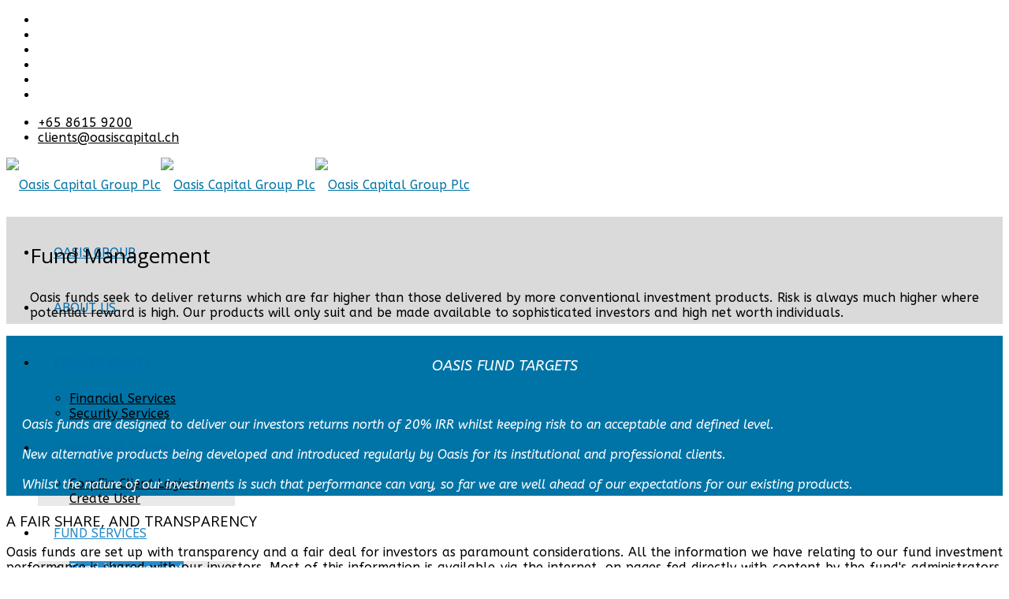

--- FILE ---
content_type: text/html; charset=utf-8
request_url: https://oasiscapital.ch/fund-services/fund-management
body_size: 30806
content:
<!DOCTYPE html>
<html xmlns="http://www.w3.org/1999/xhtml" xml:lang="en-gb" lang="en-gb" dir="ltr">
        <head>
        <meta http-equiv="X-UA-Compatible" content="IE=edge">
        <meta name="viewport" content="width=device-width, initial-scale=1">
                <!-- head -->
        <base href="https://oasiscapital.ch/fund-services/fund-management" />
	<meta http-equiv="content-type" content="text/html; charset=utf-8" />
	<title>Fund Management</title>
	<link href="/images/apple-touch-icon.png" rel="shortcut icon" type="image/vnd.microsoft.icon" />
	<link href="/favicon.ico" rel="shortcut icon" type="image/vnd.microsoft.icon" />
	<link href="/components/com_sppagebuilder/assets/css/font-awesome-5.min.css?5029e51e66aaf58bae66a64ddc4a848b" rel="stylesheet" type="text/css" />
	<link href="/components/com_sppagebuilder/assets/css/font-awesome-v4-shims.css?5029e51e66aaf58bae66a64ddc4a848b" rel="stylesheet" type="text/css" />
	<link href="/components/com_sppagebuilder/assets/css/animate.min.css?5029e51e66aaf58bae66a64ddc4a848b" rel="stylesheet" type="text/css" />
	<link href="/components/com_sppagebuilder/assets/css/sppagebuilder.css?5029e51e66aaf58bae66a64ddc4a848b" rel="stylesheet" type="text/css" />
	<link href="/media/com_rstbox/css/engagebox.css?9e8095884e7ff66b7629ba99e616133b" rel="stylesheet" type="text/css" />
	<link href="/plugins/system/jce/css/content.css?9e8095884e7ff66b7629ba99e616133b" rel="stylesheet" type="text/css" />
	<link href="//fonts.googleapis.com/css?family=ABeeZee:regular,italic&amp;subset=latin" rel="stylesheet" type="text/css" />
	<link href="//fonts.googleapis.com/css?family=Open+Sans:300,300italic,regular,italic,600,600italic,700,700italic,800,800italic&amp;subset=latin" rel="stylesheet" type="text/css" />
	<link href="/templates/flex/css/bootstrap.min.css" rel="stylesheet" type="text/css" />
	<link href="/templates/flex/css/font-awesome.min.css" rel="stylesheet" type="text/css" />
	<link href="/templates/flex/css/fa-v4-shims.css" rel="stylesheet" type="text/css" />
	<link href="/templates/flex/css/legacy.css" rel="stylesheet" type="text/css" />
	<link href="/templates/flex/css/template.css" rel="stylesheet" type="text/css" />
	<link href="/templates/flex/css/presets/preset4.css" rel="stylesheet" type="text/css" class="preset" />
	<style type="text/css">
.sp-page-builder .page-content #section-id-1590483135240{padding-top:0px;padding-right:0px;padding-bottom:0px;padding-left:0px;margin-top:0px;margin-right:0px;margin-bottom:0px;margin-left:0px;box-shadow:0 0 0 0 #ffffff;}#column-id-1590483135221{padding-top:0px;padding-right:0px;padding-bottom:0px;padding-left:0px;box-shadow:0 0 0 0 #fff;}#column-wrap-id-1590483135221{margin-top:0px;margin-right:0px;margin-bottom:0px;margin-left:0px;}#sppb-addon-wrapper-1590483135237 {margin:0px 0px 0px 0px;}#sppb-addon-1590483135237 {box-shadow:0 0 0 0 #ffffff;padding:0px ;}@media (min-width:768px) and (max-width:991px) {#sppb-addon-wrapper-1590483135237 {margin-top:0px;margin-right:0px;margin-bottom:20px;margin-left:0px;}}@media (max-width:767px) {#sppb-addon-wrapper-1590483135237 {margin-top:0px;margin-right:0px;margin-bottom:10px;margin-left:0px;}}#sppb-addon-1590483135237 .sppb-empty-space {height:5px;}@media (min-width:768px) and (max-width:991px) {#sppb-addon-1590483135237 .sppb-empty-space {height:30px;}}@media (max-width:767px) {#sppb-addon-1590483135237 .sppb-empty-space {height:20px;}}#sppb-addon-wrapper-1590483135222 {margin:0px 0px 0px 0px;}#sppb-addon-1590483135222 {background-color:#dadada;box-shadow:0 0 0 0 #ffffff;padding:5px 30px 5px 30px;}#sppb-addon-1590483135222 .sppb-addon-title {font-size:26px;}@media (min-width:768px) and (max-width:991px) {#sppb-addon-wrapper-1590483135222 {margin-top:0px;margin-right:0px;margin-bottom:20px;margin-left:0px;}}@media (max-width:767px) {#sppb-addon-wrapper-1590483135222 {margin-top:0px;margin-right:0px;margin-bottom:10px;margin-left:0px;}}#sppb-addon-wrapper-1590492597071 {margin:0px 0px 0px 0px;}#sppb-addon-1590492597071 {box-shadow:0 0 0 0 #ffffff;padding:0px ;}@media (min-width:768px) and (max-width:991px) {#sppb-addon-wrapper-1590492597071 {margin-top:0px;margin-right:0px;margin-bottom:20px;margin-left:0px;}}@media (max-width:767px) {#sppb-addon-wrapper-1590492597071 {margin-top:0px;margin-right:0px;margin-bottom:10px;margin-left:0px;}}#sppb-addon-1590492597071 .sppb-empty-space {height:5px;}@media (min-width:768px) and (max-width:991px) {#sppb-addon-1590492597071 .sppb-empty-space {height:30px;}}@media (max-width:767px) {#sppb-addon-1590492597071 .sppb-empty-space {height:20px;}}.sp-page-builder .page-content #section-id-1590492597055{padding-top:0px;padding-right:0px;padding-bottom:0px;padding-left:0px;margin-top:10px;margin-right:0px;margin-bottom:0px;margin-left:0px;box-shadow:0 0 0 0 #ffffff;}#column-id-1590492597077{padding-right:15px;padding-left:15px;box-shadow:0 0 0 0 #fff;background-color:#0074a6;}#column-wrap-id-1590492597077{margin-top:0px;margin-right:0px;margin-bottom:0px;margin-left:0px;}#sppb-addon-wrapper-1590492597078 {margin:0px 0px 0px 0px;}#sppb-addon-1590492597078 {color:#ffffff;background-color:#0074a6;box-shadow:0 0 0 0 #ffffff;padding:5px 5px 5px 5px;}@media (min-width:768px) and (max-width:991px) {#sppb-addon-wrapper-1590492597078 {margin-top:0px;margin-right:0px;margin-bottom:20px;margin-left:0px;}}@media (max-width:767px) {#sppb-addon-wrapper-1590492597078 {margin-top:0px;margin-right:0px;margin-bottom:10px;margin-left:0px;}}#column-id-1590492597079{box-shadow:0 0 0 0 #fff;}#sppb-addon-wrapper-1590492597081 {margin:0px 0px 0px 0px;}#sppb-addon-1590492597081 {box-shadow:0 0 0 0 #ffffff;padding:0px 0px 0px 0px;}@media (min-width:768px) and (max-width:991px) {#sppb-addon-wrapper-1590492597081 {margin-top:0px;margin-right:0px;margin-bottom:20px;margin-left:0px;}}@media (max-width:767px) {#sppb-addon-wrapper-1590492597081 {margin-top:0px;margin-right:0px;margin-bottom:10px;margin-left:0px;}}#sppb-addon-wrapper-1590492597062 {margin:0px 0px 0px 0px;}#sppb-addon-1590492597062 {box-shadow:0 0 0 0 #ffffff;}@media (min-width:768px) and (max-width:991px) {#sppb-addon-wrapper-1590492597062 {margin-top:0px;margin-right:0px;margin-bottom:20px;margin-left:0px;}}@media (max-width:767px) {#sppb-addon-wrapper-1590492597062 {margin-top:0px;margin-right:0px;margin-bottom:10px;margin-left:0px;}}#sppb-addon-1590492597062 .sppb-empty-space {height:20px;}@media (min-width:768px) and (max-width:991px) {#sppb-addon-1590492597062 .sppb-empty-space {height:30px;}}@media (max-width:767px) {#sppb-addon-1590492597062 .sppb-empty-space {height:20px;}}.sp-page-builder .page-content #section-id-1590497323647{padding-top:0px;padding-right:0px;padding-bottom:0px;padding-left:0px;margin-top:0px;margin-right:0px;margin-bottom:0px;margin-left:0px;box-shadow:0 0 0 0 #ffffff;}#column-id-1590497323677{box-shadow:0 0 0 0 #fff;}#sppb-addon-wrapper-1590497323678 {margin:0px 0px 0px 0px;}#sppb-addon-1590497323678 {box-shadow:0 0 0 0 #ffffff;}@media (min-width:768px) and (max-width:991px) {#sppb-addon-wrapper-1590497323678 {margin-top:0px;margin-right:0px;margin-bottom:20px;margin-left:0px;}}@media (max-width:767px) {#sppb-addon-wrapper-1590497323678 {margin-top:0px;margin-right:0px;margin-bottom:10px;margin-left:0px;}}#sppb-addon-1590497323678 .sppb-empty-space {height:10px;}@media (min-width:768px) and (max-width:991px) {#sppb-addon-1590497323678 .sppb-empty-space {height:30px;}}@media (max-width:767px) {#sppb-addon-1590497323678 .sppb-empty-space {height:20px;}}
		.eb-1 .eb-close:hover {
			color: rgba(128, 128, 128, 1) !important;
		}	
	body.site {background-color:#ffffff;}body{font-family:ABeeZee, sans-serif; font-weight:normal; }h1{font-family:Open Sans, sans-serif; font-weight:800; }h2{font-family:Open Sans, sans-serif; font-weight:600; }h3{font-family:Open Sans, sans-serif; font-weight:normal; }h4{font-family:Open Sans, sans-serif; font-weight:normal; }h5{font-family:Open Sans, sans-serif; font-weight:600; }h6{font-family:Open Sans, sans-serif; font-weight:600; }#sp-top-bar{ background-color:#ffffff;color:#000000; }#sp-top-bar a{color:#000000;}#sp-top-bar a:hover{color:#000000;}#sp-header{ background-color:#ffffff;color:#000000; }#sp-header a{color:#0273a3;}#sp-header a:hover{color:#039adb;}#sp-footer{ background-color:#363839;color:#cccccc; }#sp-footer a{color:#d6d6d6;}#sp-footer a:hover{color:#f0f0f0;}.offcanvas-menu{background:#e1e1e1}.offcanvas-menu ul li a{color: #026e9c}.offcanvas-menu .offcanvas-inner .search input.inputbox{border-color: #026e9c}#sp-header .top-search-wrapper .icon-top-wrapper,#sp-header .top-search-wrapper .icon-top-wrapper >i:before,.sp-megamenu-wrapper > .sp-megamenu-parent >li >a,.sp-megamenu-wrapper #offcanvas-toggler,#sp-header .modal-login-wrapper span,#sp-header .ap-my-account i.pe-7s-user,#sp-header .ap-my-account .info-text,#sp-header .mod-languages,#sp-header .logo,#cart-menu,#cd-menu-trigger,.cd-cart,.cd-cart > i{height:70px;line-height:70px;}.total_products{top:calc(70px / 2 - 22px);}#sp-header,.transparent-wrapper{height:70px;background:#ffffff;}.transparent,.sticky-top{background:#ffffff;}#sp-header #sp-menu .sp-megamenu-parent >li >a,#sp-header #sp-menu .sp-megamenu-parent li .sp-dropdown >li >a,#sp-header .top-search-wrapper .icon-top-wrapper i,#sp-header #cd-menu-trigger i,#sp-header .cd-cart i,#sp-header .top-search-wrapper{color:#026ead}#sp-header #sp-menu .sp-dropdown .sp-dropdown-inner{background:rgba(226,226,226,0.74)}#sp-header #sp-menu .sp-dropdown .sp-dropdown-inner li.sp-menu-item >a,#sp-header #sp-menu .sp-dropdown .sp-dropdown-inner li.sp-menu-item.separator >a,#sp-header #sp-menu .sp-dropdown .sp-dropdown-inner li.sp-menu-item.separator >a:hover,#sp-header .sp-module-content ul li a,#sp-header .vm-menu .vm-title{color:#000000}#sp-header #sp-menu .sp-megamenu-parent >li.active a,#sp-header #sp-menu .sp-megamenu-parent >li.current-item >a,#sp-header #sp-menu .sp-megamenu-parent >li.current-item.active>a,#sp-header #sp-menu .sp-megamenu-parent >li.sp-has-child.active >a,#offcanvas-toggler >i,#offcanvas-toggler >i:hover{color:#288bc9}#sp-header #sp-menu .sp-megamenu-parent .sp-dropdown li.sp-menu-item.current-item>a,#sp-header #sp-menu .sp-megamenu-parent .sp-dropdown li.sp-menu-item.current-item.active>a,#sp-header #sp-menu .sp-megamenu-parent .sp-dropdown li.sp-menu-item.current-item.active:hover>a,#sp-header #sp-menu .sp-megamenu-parent .sp-dropdown li.sp-menu-item a:hover{color: #fff;background-color:#288bc9;}#sp-header.onepage .sp-megamenu-parent li.active a,#sp-header.onepage .sp-megamenu-parent li.active:first-child >a.page-scroll{color:#288bc9;border-bottom-color:#288bc9;}.sp-megamenu-parent > li > a {padding: 0 20px;}<STYLE TYPE=”text/css”>
<!--
.eightpoint {line-height: 8pt;}
-->
</STYLE>
	</style>
	<script type="application/json" class="joomla-script-options new">{"csrf.token":"63643053b691138accf0f1407f5279fc","system.paths":{"root":"","base":""}}</script>
	<script src="/media/jui/js/jquery.min.js?9e8095884e7ff66b7629ba99e616133b" type="text/javascript"></script>
	<script src="/media/jui/js/jquery-noconflict.js?9e8095884e7ff66b7629ba99e616133b" type="text/javascript"></script>
	<script src="/media/jui/js/jquery-migrate.min.js?9e8095884e7ff66b7629ba99e616133b" type="text/javascript"></script>
	<script src="/components/com_sppagebuilder/assets/js/jquery.parallax.js?5029e51e66aaf58bae66a64ddc4a848b" type="text/javascript"></script>
	<script src="/components/com_sppagebuilder/assets/js/sppagebuilder.js?5029e51e66aaf58bae66a64ddc4a848b" defer="defer" type="text/javascript"></script>
	<script src="/media/system/js/core.js?9e8095884e7ff66b7629ba99e616133b" type="text/javascript"></script>
	<script src="/media/com_rstbox/js/vendor/velocity.js?9e8095884e7ff66b7629ba99e616133b" type="text/javascript"></script>
	<script src="/media/com_rstbox/js/vendor/velocity.ui.js?9e8095884e7ff66b7629ba99e616133b" type="text/javascript"></script>
	<script src="/media/com_rstbox/js/engagebox.js?9e8095884e7ff66b7629ba99e616133b" type="text/javascript"></script>
	<script src="/media/com_rstbox/js/legacy.js?9e8095884e7ff66b7629ba99e616133b" type="text/javascript"></script>
	<script src="/templates/flex/js/bootstrap.min.js" type="text/javascript"></script>
	<script src="/templates/flex/js/SmoothScroll-1.4.10.js" type="text/javascript"></script>
	<script src="/templates/flex/js/jquery.easing.min.js" type="text/javascript"></script>
	<script src="/templates/flex/js/main.js" type="text/javascript"></script>
	<script type="text/javascript">
;(function ($) {
	$.ajaxSetup({
		headers: {
			'X-CSRF-Token': Joomla.getOptions('csrf.token')
		}
	});
})(jQuery);var sp_preloader = "1";var sp_offanimation = "default";var stickyHeaderVar = "0";
	</script>
	<meta property="og:title" content="Fund Management" />
	<meta property="og:type" content="website" />
	<meta property="og:url" content="https://oasiscapital.ch/fund-services/fund-management" />
	<meta property="og:site_name" content="Oasis Capital Group Plc" />
	<meta name="twitter:card" content="summary" />
	<meta name="twitter:site" content="Oasis Capital Group Plc" />

                <link rel="apple-touch-icon" sizes="180x180" href="/images/apple-touch-icon.png">
<link rel="icon" type="image/png" sizes="32x32" href="/images/favicon-32x32.png">
<link rel="icon" type="image/png" sizes="16x16" href="/images/favicon-16x16.png">
<link rel="manifest" href="/images/site.webmanifest">
<link rel="mask-icon" href="/images/safari-pinned-tab.svg" color="#0d75bc">
<meta name="application-name" content="Oasis Capital">
<meta name="msapplication-TileColor" content="#2b5797">
<meta name="theme-color" content="#ffffff">

    </head>
   <body class="site com-sppagebuilder view-page no-layout no-task itemid-1041 en-gb ltr layout-fluid off-canvas-menu-init">
    
    	        <div class="body-wrapper off-canvas-menu-wrap">
            <div class="body-innerwrapper body_innerwrapper_overflow">
    			<div class="sp-pre-loader"><div class="wave-two-wrap"><ul class="wave-two"><li></li><li></li><li></li><li></li><li></li><li></li></ul></div></div><section id="sp-top-bar"><div class="container"><div class="row"><div id="sp-top1" class="col-xs-12 col-sm-4 col-md-4 hidden-xs"><div class="sp-column"></div></div><div id="sp-top2" class="col-xs-12 col-sm-8 col-md-8"><div class="sp-column pull-right"><ul class="sp-contact-info"><li class="sp-contact-phone"><i class="pe pe-7s-phone" aria-hidden="true"></i> <a href="tel:+6586159200">+65 8615 9200</a></li><li class="sp-contact-email"><i class="pe pe-7s-mail" aria-hidden="true"></i> <span id="cloak1b7f407e84047732f54e0a18eab5097a">This email address is being protected from spambots. You need JavaScript enabled to view it.</span><script type='text/javascript'>
				document.getElementById('cloak1b7f407e84047732f54e0a18eab5097a').innerHTML = '';
				var prefix = '&#109;a' + 'i&#108;' + '&#116;o';
				var path = 'hr' + 'ef' + '=';
				var addy1b7f407e84047732f54e0a18eab5097a = 'cl&#105;&#101;nts' + '&#64;';
				addy1b7f407e84047732f54e0a18eab5097a = addy1b7f407e84047732f54e0a18eab5097a + '&#111;&#97;s&#105;sc&#97;p&#105;t&#97;l' + '&#46;' + 'ch';
				var addy_text1b7f407e84047732f54e0a18eab5097a = 'cl&#105;&#101;nts' + '&#64;' + '&#111;&#97;s&#105;sc&#97;p&#105;t&#97;l' + '&#46;' + 'ch';document.getElementById('cloak1b7f407e84047732f54e0a18eab5097a').innerHTML += '<a ' + path + '\'' + prefix + ':' + addy1b7f407e84047732f54e0a18eab5097a + '\'>'+addy_text1b7f407e84047732f54e0a18eab5097a+'<\/a>';
		</script></li></ul></div></div></div></div></section><header id="sp-header" class="flex"><div class="container"><div class="row"><div id="sp-logo" class="col-xs-9 col-sm-10 col-md-2"><div class="sp-column"><a class="logo" href="/"><img class="sp-default-logo hidden-xs" src="/images/Oasis-PL-IBs/OasisLogo.png" alt="Oasis Capital Group Plc"><img class="sp-retina-logo hidden-xs" src="/images/Oasis-PL-IBs/OasisLogo.png" alt="Oasis Capital Group Plc"><img class="sp-default-logo visible-xs-block" src="/images/OCLlogo.png" alt="Oasis Capital Group Plc"></a></div></div><div id="sp-menu" class="col-xs-3 col-sm-1 col-md-10"><div class="sp-column">			<div class="sp-megamenu-wrapper">
				<a id="offcanvas-toggler" href="#" aria-label="Menu"><i class="fas fa-bars" aria-hidden="true" title="Menu"></i></a>
				<ul class="sp-megamenu-parent menu-fade hidden-sm hidden-xs"><li class="sp-menu-item"><a  href="/"  >OASIS GROUP</a></li><li class="sp-menu-item"><a  href="/about-us"  >ABOUT US</a></li><li class="sp-menu-item sp-has-child"><a  href="javascript:void(0);"  >PRIVATE EQUITY</a><div class="sp-dropdown sp-dropdown-main sp-menu-right" style="width: 250px;"><div class="sp-dropdown-inner"><ul class="sp-dropdown-items"><li class="sp-menu-item"><a  href="/private-equity/financial-services"  >Financial Services</a></li><li class="sp-menu-item"><a  href="/private-equity/security-services"  >Security Services</a></li></ul></div></div></li><li class="sp-menu-item sp-has-child"><a  href="javascript:void(0);"  >CORPORATE FINANCE</a><div class="sp-dropdown sp-dropdown-main sp-menu-right" style="width: 250px;"><div class="sp-dropdown-inner"><ul class="sp-dropdown-items"><li class="sp-menu-item"><a  href="/corporate-finance/login-cf-clients"  >CorpFin Client Login or Create User</a></li></ul></div></div></li><li class="sp-menu-item sp-has-child active"><a  href="javascript:void(0);"  >FUND SERVICES</a><div class="sp-dropdown sp-dropdown-main sp-menu-right" style="width: 250px;"><div class="sp-dropdown-inner"><ul class="sp-dropdown-items"><li class="sp-menu-item current-item active"><a  href="/fund-services/fund-management"  >Fund Management</a></li><li class="sp-menu-item"><a  href="/fund-services/fund-administration"  >Fund Administration</a></li></ul></div></div></li><li class="sp-menu-item"><a  href="/contact-us"  >CONTACT US</a></li></ul>			</div>
		</div></div></div></div></header><section id="sp-page-title"><div class="row"><div id="sp-title" class="col-sm-12 col-md-12"><div class="sp-column"></div></div></div></section><section id="sp-main-body"><div class="row"><div id="sp-component" class="col-sm-12 col-md-12"><div class="sp-column "><div id="system-message-container">
	</div>

<div id="sp-page-builder" class="sp-page-builder  page-38">

	
	<div class="page-content">
				<section id="section-id-1590483135240" class="sppb-section" ><div class="sppb-row-container"><div class="sppb-row"><div class="sppb-col-md-12" id="column-wrap-id-1590483135221"><div id="column-id-1590483135221" class="sppb-column" ><div class="sppb-column-addons"><div id="sppb-addon-wrapper-1590483135237" class="sppb-addon-wrapper"><div id="sppb-addon-1590483135237" class="clearfix "     ><div class="sppb-empty-space clearfix"></div></div></div><div id="sppb-addon-wrapper-1590483135222" class="sppb-addon-wrapper"><div id="sppb-addon-1590483135222" class="clearfix "     ><div class="sppb-addon sppb-addon-text-block sppb-text-left "><h3 class="sppb-addon-title">Fund Management</h3><div class="sppb-addon-content"><div style="text-align: justify;"><span style="font-size: 12pt;">Oasis funds seek to deliver returns which are far higher than those delivered by more conventional investment products. Risk is always much higher where potential reward is high. Our products will only suit and be made available to sophisticated investors and high net worth individuals.</span></div></div></div></div></div><div id="sppb-addon-wrapper-1590492597071" class="sppb-addon-wrapper"><div id="sppb-addon-1590492597071" class="clearfix "     ><div class="sppb-empty-space clearfix"></div></div></div></div></div></div></div></div></section><section id="section-id-1590492597055" class="sppb-section" ><div class="sppb-row-container"><div class="sppb-row"><div class="sppb-col-md-3" id="column-wrap-id-1590492597077"><div id="column-id-1590492597077" class="sppb-column" ><div class="sppb-column-addons"><div id="sppb-addon-wrapper-1590492597078" class="sppb-addon-wrapper"><div id="sppb-addon-1590492597078" class="clearfix "     ><div class="sppb-addon sppb-addon-text-block  "><div class="sppb-addon-content"><div class="title1" style="text-align: center;"><span style="font-size: 14pt;"><em><br />OASIS FUND TARGETS<br /><br /></em></span></div>
<div class="title1">
<p><em><img style="display: block; margin-left: auto; margin-right: auto;" src="/images/6page_img1.png" alt="" /></em></p>
</div>
<div style="text-align: justify;"><span style="font-size: 12pt;"><em>Oasis funds are designed to deliver our investors returns north of 20% IRR whilst keeping risk to an acceptable and defined level.<br /><br /></em></span><span style="font-size: 12pt;"><em>New alternative products being developed and introduced regularly by Oasis for its institutional and professional clients.<br /><br /></em></span><span style="font-size: 12pt;"><em>Whilst the nature of our investments is such that performance can vary, so far we are well ahead of our expectations for our existing products.</em></span></div></div></div></div></div></div></div></div><div class="sppb-col-md-9" id="column-wrap-id-1590492597079"><div id="column-id-1590492597079" class="sppb-column" ><div class="sppb-column-addons"><div id="sppb-addon-wrapper-1590492597081" class="sppb-addon-wrapper"><div id="sppb-addon-1590492597081" class="clearfix "     ><div class="sppb-addon sppb-addon-text-block  "><div class="sppb-addon-content"><h3><span style="font-size: 14pt;">A FAIR SHARE, AND TRANSPARENCY</span></h3>
<p style="text-align: justify;">Oasis funds are set up with transparency and a fair deal for investors as paramount considerations. All the information we have relating to our fund investment performance is shared with our investors. Most of this information is available via the internet, on pages fed directly with content by the fund's administrators. Our fully independant administrators control all subscription administration, movement of funds for investment and manage general fund performance reporting &amp; administration, and then the returns of capital &amp; investment gains to investors. They also prepare for and instruct the audits of the fund. Oasis fee structures are set so that the vast majority of our remuneration is performance related - and then only after its investors have received a decent priority return on their investments. With the exception of a small set up fee, nothing is charged until capital and a priority return has been distributed to investors.</p>
<h3><span style="font-size: 14pt;">A CHANGED WORLD</span></h3>
<table style="width: 100%;">
<tbody>
<tr>
<td style="width: 180px;"><img class="img-left" src="/images/6page_img2.jpg" alt="" /></td>
<td style="width: 1px;"> </td>
<td>
<p style="text-align: justify;"><span style="font-size: 10pt;">Various current world crises are changing the world in so many ways. Rule books will be re-written, and many of the old approaches to investment are no longer valid. Post the current crisis even sophisticated investors will find it difficult to find a safe way into higher yielding opportunities. Many Hedge and Private Equity funds are under pressure and failing. Those that have survived and will prosper again are the ones who have adopted new transparent practices towards their investors and which are 'stepping away' from the outmoded formula of set fees and investor returns. Oasis will utilise 'best practice' for the new environment in which concern for investors interest is paramount - with minimum agreed investor returns (IRRs), before any 'promote' fee is earned by the manager.</span></p>
</td>
</tr>
</tbody>
</table>
<h3><span style="font-size: 14pt;">OUR OBJECTIVES</span></h3>
<table style="width: 100%;">
<tbody>
<tr>
<td style="width: 180px;"><img class="img-left" src="/images/3page_img2.jpg" alt="" /></td>
<td style="width: 1px;"> </td>
<td>
<p style="text-align: justify;"><span style="font-size: 10pt;">Oasis has identified various alternative asset classes which it believes will perform well and provide a safe opportunity for investors over the next three to five years. We have employed specialist staff and contractors to meet our primary objective of delivering significant IRRs to our investors. We always invest ourselves to demonstrate that good returns can be delivered. We then seek to maximise the potential reward by forming funds specific to those asset classes, investing for and alongside our clients, and in doing so share our knowledge, expertise and the rewards of our efforts with investors.</span></p>
</td>
</tr>
</tbody>
</table></div></div></div></div><div id="sppb-addon-wrapper-1590492597062" class="sppb-addon-wrapper"><div id="sppb-addon-1590492597062" class="clearfix "     ><div class="sppb-empty-space clearfix"></div></div></div></div></div></div></div></div></section><section id="section-id-1590497323647" class="sppb-section" ><div class="sppb-row-container"><div class="sppb-row"><div class="sppb-col-md-12" id="column-wrap-id-1590497323677"><div id="column-id-1590497323677" class="sppb-column" ><div class="sppb-column-addons"><div id="sppb-addon-wrapper-1590497323678" class="sppb-addon-wrapper"><div id="sppb-addon-1590497323678" class="clearfix "     ><div class="sppb-empty-space clearfix"></div></div></div></div></div></div></div></div></section>
			</div>
</div>

</div></div></div></section><footer id="sp-footer"><div class="container"><div class="row"><div id="sp-footer1" class="col-sm-12 col-md-12"><div class="sp-column"><span class="sp-copyright"><div style="text-align: center;"><a title="Group GDPR Policy" href="/gdpr" target="_blank" rel="noopener noreferrer">Group GDPR Policy</a>        <a title="Group AML &amp; CTF" href="/aml-ctf" target="_blank" rel="noopener noreferrer">Group AML &amp; CTF Policy</a></div>

© 2008 - 2026. Oasis Capital Group. All Rights Reserved.</span></div></div></div></div></footer>            </div> <!-- /.body-innerwrapper -->
        </div> <!-- /.body-wrapper -->
        
        <!-- Off Canvas Menu -->
        <div class="offcanvas-menu">
            <a href="#" class="close-offcanvas" aria-label="Close"><i class="fas fa-times" aria-hidden="true"></i></a>
            <div class="offcanvas-inner">
                                    <div class="sp-module "><h3 class="sp-module-title">Oasis Capital Ltd<div class="divider"></div></h3><div class="divider"></div><div class="sp-module-content"><ul class="nav menu mod-list">
<li class="item-1003 default"><a href="/" > OASIS GROUP</a></li><li class="item-1004"><a href="/about-us" > ABOUT US</a></li><li class="item-1035 deeper parent"><span class="nav-header separator">PRIVATE EQUITY</span>
<ul class="nav-child unstyled small"><li class="item-1036"><a href="/private-equity/financial-services" > Financial Services</a></li><li class="item-1037"><a href="/private-equity/security-services" > Security Services</a></li></ul></li><li class="item-1414 deeper parent"><span class="nav-header separator">CORPORATE FINANCE</span>
<ul class="nav-child unstyled small"><li class="item-1404"><a href="/corporate-finance/login-cf-clients" > CorpFin Client Login or Create User</a></li></ul></li><li class="item-1040 active deeper parent"><span class="nav-header separator">FUND SERVICES</span>
<ul class="nav-child unstyled small"><li class="item-1041 current active"><a href="/fund-services/fund-management" > Fund Management</a></li><li class="item-1042"><a href="/fund-services/fund-administration" > Fund Administration</a></li></ul></li><li class="item-1044"><a href="/contact-us" > CONTACT US</a></li></ul>
</div></div>
                                </div> <!-- /.offcanvas-inner -->
        </div> <!-- /.offcanvas-menu -->

        <!-- Global site tag (gtag.js) - Google Analytics -->
<script async src="https://www.googletagmanager.com/gtag/js?id=UA-115866068-1"></script>
<script>
  window.dataLayer = window.dataLayer || [];
  function gtag(){dataLayer.push(arguments);}
  gtag('js', new Date());

  gtag('config', 'UA-115866068-1');
</script>
    
        
        <!-- Preloader -->
        
    
<div data-id="1" 
	class="eb-inst eb-hide eb-1 eb-center eb-custom "
	data-options='{"trigger":"onClick","trigger_selector":".","delay":0,"scroll_depth":"percentage","scroll_depth_value":80,"firing_frequency":1,"reverse_scroll_close":false,"threshold":0,"close_out_viewport":false,"exit_timer":1000,"idle_time":10000,"animation_open":"transition.slideUpIn","animation_close":"transition.fadeOut","animation_duration":300,"prevent_default":true,"backdrop":false,"backdrop_color":"rgba(0, 0, 0, 0.5)","backdrop_click":true,"disable_page_scroll":false,"test_mode":false,"debug":false,"ga_tracking":false,"ga_tracking_id":0,"ga_tracking_label":null}'
	data-type='popup'
		>

	
	<div class="eb-dialog " style="max-width:500px;background-color:rgba(255, 255, 255, 1);color:rgba(51, 51, 51, 1);border:solid 1px rgba(0, 0, 0, 0.4);" role="dialog" tabindex="-1">
		
		
<button type="button" data-ebox-cmd="close" class="eb-close" aria-label="Close" style="color:rgba(174, 174, 174, 1);font-size:28px">
			<span aria-hidden="true">&times;</span>
	</button>
	
	
		<div class="eb-container">
							<div class="eb-header">
					Oasis Team Popup				</div>
						<div class="eb-content">
				<div class="eb">
<p class="eb-p"> </p>
<table style="width: 46px;">
<tbody>
<tr>
<td style="width: 10px;"> </td>
<td style="width: 10px;"> </td>
<td style="width: 10px;"> </td>
<td style="width: 10px;"> </td>
<td style="width: 10px;"> </td>
<td style="width: 10px;"> </td>
<td style="width: 10px;"> </td>
</tr>
<tr>
<td style="width: 10px;"> </td>
<td style="width: 10px;"> </td>
<td style="width: 10px;"> </td>
<td style="width: 10px;"> </td>
<td style="width: 10px;"> </td>
<td style="width: 10px;"> </td>
<td style="width: 10px;"> </td>
</tr>
<tr>
<td style="width: 10px;"> </td>
<td style="width: 10px;"> </td>
<td style="width: 10px;"> </td>
<td style="width: 10px;"> </td>
<td style="width: 10px;"> </td>
<td style="width: 10px;"> </td>
<td style="width: 10px;"> </td>
</tr>
<tr>
<td style="width: 10px;"> </td>
<td style="width: 10px;"> </td>
<td style="width: 10px;"> </td>
<td style="width: 10px;"> </td>
<td style="width: 10px;"> </td>
<td style="width: 10px;"> </td>
<td style="width: 10px;"> </td>
</tr>
<tr>
<td style="width: 10px;"> </td>
<td style="width: 10px;"> </td>
<td style="width: 10px;"> </td>
<td style="width: 10px;"> </td>
<td style="width: 10px;"> </td>
<td style="width: 10px;"> </td>
<td style="width: 10px;"> </td>
</tr>
</tbody>
</table>
</div>
<p><button class="eb-btn eb-btn-primary" data-ebox-cmd="close">Close</button></p>			</div>
		</div>
			</div>	
</div></body>
</html>